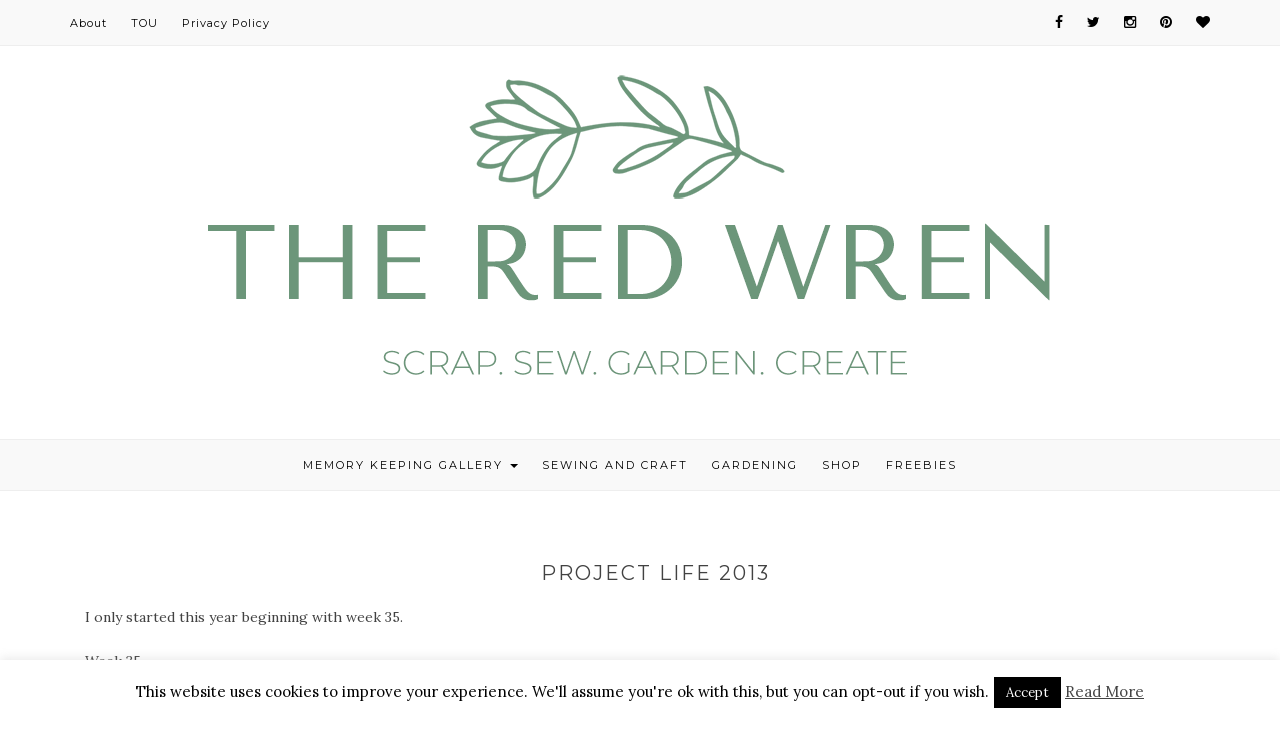

--- FILE ---
content_type: text/html; charset=UTF-8
request_url: https://theredwren.com/project-life-2013/
body_size: 12338
content:
<!DOCTYPE HTML>
<html lang="en-AU">
<head>
    <meta charset="UTF-8"/>
    <meta http-equiv="Content-Type" content="text/html; charset=utf-8"/>
	<meta http-equiv="X-UA-Compatible" content="IE=edge"/>
	<meta name="viewport" content="width=device-width, initial-scale=1"/>
    <title>Project Life 2013 &#8211; The Red Wren</title>
<meta name='robots' content='max-image-preview:large' />
<script>window._wca = window._wca || [];</script>
<link rel='dns-prefetch' href='//stats.wp.com' />
<link rel='dns-prefetch' href='//secure.gravatar.com' />
<link rel='dns-prefetch' href='//fonts.googleapis.com' />
<link rel='dns-prefetch' href='//v0.wordpress.com' />
<link rel='dns-prefetch' href='//jetpack.wordpress.com' />
<link rel='dns-prefetch' href='//s0.wp.com' />
<link rel='dns-prefetch' href='//public-api.wordpress.com' />
<link rel='dns-prefetch' href='//0.gravatar.com' />
<link rel='dns-prefetch' href='//1.gravatar.com' />
<link rel='dns-prefetch' href='//2.gravatar.com' />
<link rel='dns-prefetch' href='//i0.wp.com' />
<link rel="alternate" type="application/rss+xml" title="The Red Wren &raquo; Feed" href="https://theredwren.com/feed/" />
<link rel="alternate" type="application/rss+xml" title="The Red Wren &raquo; Comments Feed" href="https://theredwren.com/comments/feed/" />
<link rel="alternate" type="application/rss+xml" title="The Red Wren &raquo; Project Life 2013 Comments Feed" href="https://theredwren.com/project-life-2013/feed/" />
<script type="text/javascript">
window._wpemojiSettings = {"baseUrl":"https:\/\/s.w.org\/images\/core\/emoji\/14.0.0\/72x72\/","ext":".png","svgUrl":"https:\/\/s.w.org\/images\/core\/emoji\/14.0.0\/svg\/","svgExt":".svg","source":{"concatemoji":"https:\/\/theredwren.com\/wp-includes\/js\/wp-emoji-release.min.js?ver=6.2.8"}};
/*! This file is auto-generated */
!function(e,a,t){var n,r,o,i=a.createElement("canvas"),p=i.getContext&&i.getContext("2d");function s(e,t){p.clearRect(0,0,i.width,i.height),p.fillText(e,0,0);e=i.toDataURL();return p.clearRect(0,0,i.width,i.height),p.fillText(t,0,0),e===i.toDataURL()}function c(e){var t=a.createElement("script");t.src=e,t.defer=t.type="text/javascript",a.getElementsByTagName("head")[0].appendChild(t)}for(o=Array("flag","emoji"),t.supports={everything:!0,everythingExceptFlag:!0},r=0;r<o.length;r++)t.supports[o[r]]=function(e){if(p&&p.fillText)switch(p.textBaseline="top",p.font="600 32px Arial",e){case"flag":return s("\ud83c\udff3\ufe0f\u200d\u26a7\ufe0f","\ud83c\udff3\ufe0f\u200b\u26a7\ufe0f")?!1:!s("\ud83c\uddfa\ud83c\uddf3","\ud83c\uddfa\u200b\ud83c\uddf3")&&!s("\ud83c\udff4\udb40\udc67\udb40\udc62\udb40\udc65\udb40\udc6e\udb40\udc67\udb40\udc7f","\ud83c\udff4\u200b\udb40\udc67\u200b\udb40\udc62\u200b\udb40\udc65\u200b\udb40\udc6e\u200b\udb40\udc67\u200b\udb40\udc7f");case"emoji":return!s("\ud83e\udef1\ud83c\udffb\u200d\ud83e\udef2\ud83c\udfff","\ud83e\udef1\ud83c\udffb\u200b\ud83e\udef2\ud83c\udfff")}return!1}(o[r]),t.supports.everything=t.supports.everything&&t.supports[o[r]],"flag"!==o[r]&&(t.supports.everythingExceptFlag=t.supports.everythingExceptFlag&&t.supports[o[r]]);t.supports.everythingExceptFlag=t.supports.everythingExceptFlag&&!t.supports.flag,t.DOMReady=!1,t.readyCallback=function(){t.DOMReady=!0},t.supports.everything||(n=function(){t.readyCallback()},a.addEventListener?(a.addEventListener("DOMContentLoaded",n,!1),e.addEventListener("load",n,!1)):(e.attachEvent("onload",n),a.attachEvent("onreadystatechange",function(){"complete"===a.readyState&&t.readyCallback()})),(e=t.source||{}).concatemoji?c(e.concatemoji):e.wpemoji&&e.twemoji&&(c(e.twemoji),c(e.wpemoji)))}(window,document,window._wpemojiSettings);
</script>
<style type="text/css">
img.wp-smiley,
img.emoji {
	display: inline !important;
	border: none !important;
	box-shadow: none !important;
	height: 1em !important;
	width: 1em !important;
	margin: 0 0.07em !important;
	vertical-align: -0.1em !important;
	background: none !important;
	padding: 0 !important;
}
</style>
	<style type="text/css" media="all">
.wpautoterms-footer{background-color:#ffffff;text-align:center;}
.wpautoterms-footer a{color:#000000;font-family:Arial, sans-serif;font-size:14px;}
.wpautoterms-footer .separator{color:#cccccc;font-family:Arial, sans-serif;font-size:14px;}</style>
<link rel='stylesheet' id='wp-block-library-css' href='https://theredwren.com/wp-includes/css/dist/block-library/style.min.css?ver=6.2.8' type='text/css' media='all' />
<style id='wp-block-library-inline-css' type='text/css'>
.has-text-align-justify{text-align:justify;}
</style>
<link rel='stylesheet' id='mediaelement-css' href='https://theredwren.com/wp-includes/js/mediaelement/mediaelementplayer-legacy.min.css?ver=4.2.17' type='text/css' media='all' />
<link rel='stylesheet' id='wp-mediaelement-css' href='https://theredwren.com/wp-includes/js/mediaelement/wp-mediaelement.min.css?ver=6.2.8' type='text/css' media='all' />
<link rel='stylesheet' id='classic-theme-styles-css' href='https://theredwren.com/wp-includes/css/classic-themes.min.css?ver=6.2.8' type='text/css' media='all' />
<style id='global-styles-inline-css' type='text/css'>
body{--wp--preset--color--black: #000000;--wp--preset--color--cyan-bluish-gray: #abb8c3;--wp--preset--color--white: #ffffff;--wp--preset--color--pale-pink: #f78da7;--wp--preset--color--vivid-red: #cf2e2e;--wp--preset--color--luminous-vivid-orange: #ff6900;--wp--preset--color--luminous-vivid-amber: #fcb900;--wp--preset--color--light-green-cyan: #7bdcb5;--wp--preset--color--vivid-green-cyan: #00d084;--wp--preset--color--pale-cyan-blue: #8ed1fc;--wp--preset--color--vivid-cyan-blue: #0693e3;--wp--preset--color--vivid-purple: #9b51e0;--wp--preset--gradient--vivid-cyan-blue-to-vivid-purple: linear-gradient(135deg,rgba(6,147,227,1) 0%,rgb(155,81,224) 100%);--wp--preset--gradient--light-green-cyan-to-vivid-green-cyan: linear-gradient(135deg,rgb(122,220,180) 0%,rgb(0,208,130) 100%);--wp--preset--gradient--luminous-vivid-amber-to-luminous-vivid-orange: linear-gradient(135deg,rgba(252,185,0,1) 0%,rgba(255,105,0,1) 100%);--wp--preset--gradient--luminous-vivid-orange-to-vivid-red: linear-gradient(135deg,rgba(255,105,0,1) 0%,rgb(207,46,46) 100%);--wp--preset--gradient--very-light-gray-to-cyan-bluish-gray: linear-gradient(135deg,rgb(238,238,238) 0%,rgb(169,184,195) 100%);--wp--preset--gradient--cool-to-warm-spectrum: linear-gradient(135deg,rgb(74,234,220) 0%,rgb(151,120,209) 20%,rgb(207,42,186) 40%,rgb(238,44,130) 60%,rgb(251,105,98) 80%,rgb(254,248,76) 100%);--wp--preset--gradient--blush-light-purple: linear-gradient(135deg,rgb(255,206,236) 0%,rgb(152,150,240) 100%);--wp--preset--gradient--blush-bordeaux: linear-gradient(135deg,rgb(254,205,165) 0%,rgb(254,45,45) 50%,rgb(107,0,62) 100%);--wp--preset--gradient--luminous-dusk: linear-gradient(135deg,rgb(255,203,112) 0%,rgb(199,81,192) 50%,rgb(65,88,208) 100%);--wp--preset--gradient--pale-ocean: linear-gradient(135deg,rgb(255,245,203) 0%,rgb(182,227,212) 50%,rgb(51,167,181) 100%);--wp--preset--gradient--electric-grass: linear-gradient(135deg,rgb(202,248,128) 0%,rgb(113,206,126) 100%);--wp--preset--gradient--midnight: linear-gradient(135deg,rgb(2,3,129) 0%,rgb(40,116,252) 100%);--wp--preset--duotone--dark-grayscale: url('#wp-duotone-dark-grayscale');--wp--preset--duotone--grayscale: url('#wp-duotone-grayscale');--wp--preset--duotone--purple-yellow: url('#wp-duotone-purple-yellow');--wp--preset--duotone--blue-red: url('#wp-duotone-blue-red');--wp--preset--duotone--midnight: url('#wp-duotone-midnight');--wp--preset--duotone--magenta-yellow: url('#wp-duotone-magenta-yellow');--wp--preset--duotone--purple-green: url('#wp-duotone-purple-green');--wp--preset--duotone--blue-orange: url('#wp-duotone-blue-orange');--wp--preset--font-size--small: 13px;--wp--preset--font-size--medium: 20px;--wp--preset--font-size--large: 36px;--wp--preset--font-size--x-large: 42px;--wp--preset--spacing--20: 0.44rem;--wp--preset--spacing--30: 0.67rem;--wp--preset--spacing--40: 1rem;--wp--preset--spacing--50: 1.5rem;--wp--preset--spacing--60: 2.25rem;--wp--preset--spacing--70: 3.38rem;--wp--preset--spacing--80: 5.06rem;--wp--preset--shadow--natural: 6px 6px 9px rgba(0, 0, 0, 0.2);--wp--preset--shadow--deep: 12px 12px 50px rgba(0, 0, 0, 0.4);--wp--preset--shadow--sharp: 6px 6px 0px rgba(0, 0, 0, 0.2);--wp--preset--shadow--outlined: 6px 6px 0px -3px rgba(255, 255, 255, 1), 6px 6px rgba(0, 0, 0, 1);--wp--preset--shadow--crisp: 6px 6px 0px rgba(0, 0, 0, 1);}:where(.is-layout-flex){gap: 0.5em;}body .is-layout-flow > .alignleft{float: left;margin-inline-start: 0;margin-inline-end: 2em;}body .is-layout-flow > .alignright{float: right;margin-inline-start: 2em;margin-inline-end: 0;}body .is-layout-flow > .aligncenter{margin-left: auto !important;margin-right: auto !important;}body .is-layout-constrained > .alignleft{float: left;margin-inline-start: 0;margin-inline-end: 2em;}body .is-layout-constrained > .alignright{float: right;margin-inline-start: 2em;margin-inline-end: 0;}body .is-layout-constrained > .aligncenter{margin-left: auto !important;margin-right: auto !important;}body .is-layout-constrained > :where(:not(.alignleft):not(.alignright):not(.alignfull)){max-width: var(--wp--style--global--content-size);margin-left: auto !important;margin-right: auto !important;}body .is-layout-constrained > .alignwide{max-width: var(--wp--style--global--wide-size);}body .is-layout-flex{display: flex;}body .is-layout-flex{flex-wrap: wrap;align-items: center;}body .is-layout-flex > *{margin: 0;}:where(.wp-block-columns.is-layout-flex){gap: 2em;}.has-black-color{color: var(--wp--preset--color--black) !important;}.has-cyan-bluish-gray-color{color: var(--wp--preset--color--cyan-bluish-gray) !important;}.has-white-color{color: var(--wp--preset--color--white) !important;}.has-pale-pink-color{color: var(--wp--preset--color--pale-pink) !important;}.has-vivid-red-color{color: var(--wp--preset--color--vivid-red) !important;}.has-luminous-vivid-orange-color{color: var(--wp--preset--color--luminous-vivid-orange) !important;}.has-luminous-vivid-amber-color{color: var(--wp--preset--color--luminous-vivid-amber) !important;}.has-light-green-cyan-color{color: var(--wp--preset--color--light-green-cyan) !important;}.has-vivid-green-cyan-color{color: var(--wp--preset--color--vivid-green-cyan) !important;}.has-pale-cyan-blue-color{color: var(--wp--preset--color--pale-cyan-blue) !important;}.has-vivid-cyan-blue-color{color: var(--wp--preset--color--vivid-cyan-blue) !important;}.has-vivid-purple-color{color: var(--wp--preset--color--vivid-purple) !important;}.has-black-background-color{background-color: var(--wp--preset--color--black) !important;}.has-cyan-bluish-gray-background-color{background-color: var(--wp--preset--color--cyan-bluish-gray) !important;}.has-white-background-color{background-color: var(--wp--preset--color--white) !important;}.has-pale-pink-background-color{background-color: var(--wp--preset--color--pale-pink) !important;}.has-vivid-red-background-color{background-color: var(--wp--preset--color--vivid-red) !important;}.has-luminous-vivid-orange-background-color{background-color: var(--wp--preset--color--luminous-vivid-orange) !important;}.has-luminous-vivid-amber-background-color{background-color: var(--wp--preset--color--luminous-vivid-amber) !important;}.has-light-green-cyan-background-color{background-color: var(--wp--preset--color--light-green-cyan) !important;}.has-vivid-green-cyan-background-color{background-color: var(--wp--preset--color--vivid-green-cyan) !important;}.has-pale-cyan-blue-background-color{background-color: var(--wp--preset--color--pale-cyan-blue) !important;}.has-vivid-cyan-blue-background-color{background-color: var(--wp--preset--color--vivid-cyan-blue) !important;}.has-vivid-purple-background-color{background-color: var(--wp--preset--color--vivid-purple) !important;}.has-black-border-color{border-color: var(--wp--preset--color--black) !important;}.has-cyan-bluish-gray-border-color{border-color: var(--wp--preset--color--cyan-bluish-gray) !important;}.has-white-border-color{border-color: var(--wp--preset--color--white) !important;}.has-pale-pink-border-color{border-color: var(--wp--preset--color--pale-pink) !important;}.has-vivid-red-border-color{border-color: var(--wp--preset--color--vivid-red) !important;}.has-luminous-vivid-orange-border-color{border-color: var(--wp--preset--color--luminous-vivid-orange) !important;}.has-luminous-vivid-amber-border-color{border-color: var(--wp--preset--color--luminous-vivid-amber) !important;}.has-light-green-cyan-border-color{border-color: var(--wp--preset--color--light-green-cyan) !important;}.has-vivid-green-cyan-border-color{border-color: var(--wp--preset--color--vivid-green-cyan) !important;}.has-pale-cyan-blue-border-color{border-color: var(--wp--preset--color--pale-cyan-blue) !important;}.has-vivid-cyan-blue-border-color{border-color: var(--wp--preset--color--vivid-cyan-blue) !important;}.has-vivid-purple-border-color{border-color: var(--wp--preset--color--vivid-purple) !important;}.has-vivid-cyan-blue-to-vivid-purple-gradient-background{background: var(--wp--preset--gradient--vivid-cyan-blue-to-vivid-purple) !important;}.has-light-green-cyan-to-vivid-green-cyan-gradient-background{background: var(--wp--preset--gradient--light-green-cyan-to-vivid-green-cyan) !important;}.has-luminous-vivid-amber-to-luminous-vivid-orange-gradient-background{background: var(--wp--preset--gradient--luminous-vivid-amber-to-luminous-vivid-orange) !important;}.has-luminous-vivid-orange-to-vivid-red-gradient-background{background: var(--wp--preset--gradient--luminous-vivid-orange-to-vivid-red) !important;}.has-very-light-gray-to-cyan-bluish-gray-gradient-background{background: var(--wp--preset--gradient--very-light-gray-to-cyan-bluish-gray) !important;}.has-cool-to-warm-spectrum-gradient-background{background: var(--wp--preset--gradient--cool-to-warm-spectrum) !important;}.has-blush-light-purple-gradient-background{background: var(--wp--preset--gradient--blush-light-purple) !important;}.has-blush-bordeaux-gradient-background{background: var(--wp--preset--gradient--blush-bordeaux) !important;}.has-luminous-dusk-gradient-background{background: var(--wp--preset--gradient--luminous-dusk) !important;}.has-pale-ocean-gradient-background{background: var(--wp--preset--gradient--pale-ocean) !important;}.has-electric-grass-gradient-background{background: var(--wp--preset--gradient--electric-grass) !important;}.has-midnight-gradient-background{background: var(--wp--preset--gradient--midnight) !important;}.has-small-font-size{font-size: var(--wp--preset--font-size--small) !important;}.has-medium-font-size{font-size: var(--wp--preset--font-size--medium) !important;}.has-large-font-size{font-size: var(--wp--preset--font-size--large) !important;}.has-x-large-font-size{font-size: var(--wp--preset--font-size--x-large) !important;}
.wp-block-navigation a:where(:not(.wp-element-button)){color: inherit;}
:where(.wp-block-columns.is-layout-flex){gap: 2em;}
.wp-block-pullquote{font-size: 1.5em;line-height: 1.6;}
</style>
<link rel='stylesheet' id='wpautoterms_css-css' href='https://theredwren.com/wp-content/plugins/auto-terms-of-service-and-privacy-policy/css/wpautoterms.css?ver=6.2.8' type='text/css' media='all' />
<link rel='stylesheet' id='categories-images-styles-css' href='https://theredwren.com/wp-content/plugins/categories-images/assets/css/zci-styles.css?ver=3.3.1' type='text/css' media='all' />
<link rel='stylesheet' id='contact-form-7-css' href='https://theredwren.com/wp-content/plugins/contact-form-7/includes/css/styles.css?ver=5.8.7' type='text/css' media='all' />
<link rel='stylesheet' id='cookie-law-info-css' href='https://theredwren.com/wp-content/plugins/cookie-law-info/legacy/public/css/cookie-law-info-public.css?ver=3.3.9.1' type='text/css' media='all' />
<link rel='stylesheet' id='cookie-law-info-gdpr-css' href='https://theredwren.com/wp-content/plugins/cookie-law-info/legacy/public/css/cookie-law-info-gdpr.css?ver=3.3.9.1' type='text/css' media='all' />
<style id='woocommerce-inline-inline-css' type='text/css'>
.woocommerce form .form-row .required { visibility: visible; }
</style>
<link rel='stylesheet' id='wpurp_style_minified-css' href='https://theredwren.com/wp-content/plugins/wp-ultimate-recipe/assets/wpurp-public-forced.css?ver=3.13.0' type='text/css' media='all' />
<link rel='stylesheet' id='wpurp_style1-css' href='https://theredwren.com/wp-content/plugins/wp-ultimate-recipe/vendor/font-awesome/css/font-awesome.min.css?ver=3.13.0' type='text/css' media='all' />
<link rel='stylesheet' id='wpurp_style2-css' href='https://fonts.googleapis.com/css?family=Open+Sans&#038;ver=3.13.0' type='text/css' media='all' />
<link rel='stylesheet' id='natalie-googlefonts-css' href='https://fonts.googleapis.com/css?family=Lora%3A400%2C400italic%7CMontserrat%3A400%2C700&#038;subset=latin%2Clatin-ext' type='text/css' media='all' />
<link rel='stylesheet' id='bootstrap-css' href='https://theredwren.com/wp-content/themes/natalie/libs/bootstrap/css/bootstrap.min.css?ver=6.2.8' type='text/css' media='all' />
<link rel='stylesheet' id='font-awesome-css' href='https://theredwren.com/wp-content/themes/natalie/libs/font-awesome/css/font-awesome.min.css?ver=6.2.8' type='text/css' media='all' />
<link rel='stylesheet' id='chosen-min-css' href='https://theredwren.com/wp-content/themes/natalie/libs/chosen/chosen.min.css?ver=6.2.8' type='text/css' media='all' />
<link rel='stylesheet' id='owl-carousel-css' href='https://theredwren.com/wp-content/themes/natalie/libs/owl/owl.carousel.css?ver=6.2.8' type='text/css' media='all' />
<link rel='stylesheet' id='natalie-woocommerce-css' href='https://theredwren.com/wp-content/themes/natalie/assets/css/woocommerce.css?ver=6.2.8' type='text/css' media='all' />
<link rel='stylesheet' id='natalie-style-css' href='https://theredwren.com/wp-content/themes/natalie-child/style.css?ver=6.2.8' type='text/css' media='all' />
<link rel='stylesheet' id='simple-social-icons-font-css' href='https://theredwren.com/wp-content/plugins/simple-social-icons/css/style.css?ver=4.0.0' type='text/css' media='all' />
<link rel='stylesheet' id='jetpack_css-css' href='https://theredwren.com/wp-content/plugins/jetpack/css/jetpack.css?ver=12.8.2' type='text/css' media='all' />
<script type='text/javascript' src='https://theredwren.com/wp-includes/js/jquery/jquery.min.js?ver=3.6.4' id='jquery-core-js'></script>
<script type='text/javascript' src='https://theredwren.com/wp-includes/js/jquery/jquery-migrate.min.js?ver=3.4.0' id='jquery-migrate-js'></script>
<script type='text/javascript' src='https://theredwren.com/wp-includes/js/dist/vendor/wp-polyfill-inert.min.js?ver=3.1.2' id='wp-polyfill-inert-js'></script>
<script type='text/javascript' src='https://theredwren.com/wp-includes/js/dist/vendor/regenerator-runtime.min.js?ver=0.13.11' id='regenerator-runtime-js'></script>
<script type='text/javascript' src='https://theredwren.com/wp-includes/js/dist/vendor/wp-polyfill.min.js?ver=3.15.0' id='wp-polyfill-js'></script>
<script type='text/javascript' src='https://theredwren.com/wp-includes/js/dist/dom-ready.min.js?ver=392bdd43726760d1f3ca' id='wp-dom-ready-js'></script>
<script type='text/javascript' src='https://theredwren.com/wp-content/plugins/auto-terms-of-service-and-privacy-policy/js/base.js?ver=3.0.4' id='wpautoterms_base-js'></script>
<script type='text/javascript' id='cookie-law-info-js-extra'>
/* <![CDATA[ */
var Cli_Data = {"nn_cookie_ids":[],"cookielist":[],"non_necessary_cookies":[],"ccpaEnabled":"","ccpaRegionBased":"","ccpaBarEnabled":"","strictlyEnabled":["necessary","obligatoire"],"ccpaType":"gdpr","js_blocking":"","custom_integration":"","triggerDomRefresh":"","secure_cookies":""};
var cli_cookiebar_settings = {"animate_speed_hide":"500","animate_speed_show":"500","background":"#fff","border":"#444","border_on":"","button_1_button_colour":"#000","button_1_button_hover":"#000000","button_1_link_colour":"#fff","button_1_as_button":"1","button_1_new_win":"","button_2_button_colour":"#333","button_2_button_hover":"#292929","button_2_link_colour":"#444","button_2_as_button":"","button_2_hidebar":"","button_3_button_colour":"#000","button_3_button_hover":"#000000","button_3_link_colour":"#fff","button_3_as_button":"1","button_3_new_win":"","button_4_button_colour":"#000","button_4_button_hover":"#000000","button_4_link_colour":"#fff","button_4_as_button":"1","button_7_button_colour":"#61a229","button_7_button_hover":"#4e8221","button_7_link_colour":"#fff","button_7_as_button":"1","button_7_new_win":"","font_family":"inherit","header_fix":"","notify_animate_hide":"1","notify_animate_show":"","notify_div_id":"#cookie-law-info-bar","notify_position_horizontal":"right","notify_position_vertical":"bottom","scroll_close":"","scroll_close_reload":"","accept_close_reload":"","reject_close_reload":"","showagain_tab":"1","showagain_background":"#fff","showagain_border":"#000","showagain_div_id":"#cookie-law-info-again","showagain_x_position":"100px","text":"#000","show_once_yn":"","show_once":"10000","logging_on":"","as_popup":"","popup_overlay":"1","bar_heading_text":"","cookie_bar_as":"banner","popup_showagain_position":"bottom-right","widget_position":"left"};
var log_object = {"ajax_url":"https:\/\/theredwren.com\/wp-admin\/admin-ajax.php"};
/* ]]> */
</script>
<script type='text/javascript' src='https://theredwren.com/wp-content/plugins/cookie-law-info/legacy/public/js/cookie-law-info-public.js?ver=3.3.9.1' id='cookie-law-info-js'></script>
<script defer type='text/javascript' src='https://stats.wp.com/s-202603.js' id='woocommerce-analytics-js'></script>
<link rel="https://api.w.org/" href="https://theredwren.com/wp-json/" /><link rel="alternate" type="application/json" href="https://theredwren.com/wp-json/wp/v2/pages/3326" /><link rel="EditURI" type="application/rsd+xml" title="RSD" href="https://theredwren.com/xmlrpc.php?rsd" />
<link rel="wlwmanifest" type="application/wlwmanifest+xml" href="https://theredwren.com/wp-includes/wlwmanifest.xml" />
<meta name="generator" content="WordPress 6.2.8" />
<meta name="generator" content="WooCommerce 8.2.4" />
<link rel="canonical" href="https://theredwren.com/project-life-2013/" />
<link rel='shortlink' href='https://wp.me/P2Md4B-RE' />
<link rel="alternate" type="application/json+oembed" href="https://theredwren.com/wp-json/oembed/1.0/embed?url=https%3A%2F%2Ftheredwren.com%2Fproject-life-2013%2F" />
<link rel="alternate" type="text/xml+oembed" href="https://theredwren.com/wp-json/oembed/1.0/embed?url=https%3A%2F%2Ftheredwren.com%2Fproject-life-2013%2F&#038;format=xml" />
<meta name="generator" content="Redux 4.5.10" />	<style>img#wpstats{display:none}</style>
		<style type="text/css">










a {
    color: #6c967a;
}
a:hover, a:focus {
    color: #6c967a;
}
input[type="submit"]:hover{
    background-color: #6c967a;
}
#nav-wrapper .azmenu .current-menu-item > a,
#nav-wrapper .azmenu a:hover {
    color: #6c967a;
}
#nav-wrapper .sub-menu a:hover {
  color: #6c967a;
}
.slider .owl-controls .owl-dot.active {
    background-color: #6c967a;
}
.slider .owl-nav > div:hover{
	background-color: #6c967a;
}
.post-cats > a {
  color: #6c967a;
}
.post a:hover {
    color: #6c967a;
}
.post .post-meta .socials li a:hover{
    color: #6c967a;
}
.post .link-more {
  border-bottom: 1px solid #6c967a;
}
.post .link-more:hover{
    color: #6c967a;
}
.widget-title {
  border: 1px solid #6c967a;
}
.widget a:hover {
    color: #6c967a;
}
.latest-post .post-item-text h4 a:hover{
	color: #6c967a;
}
.latest-post .post-item-text .post-meta:hover {
    color: #6c967a;
}
.single-post-footer .social-share a:hover, .social-widget > a:hover {
    background-color: #6c967a;
}
.widget_categories ul li a:hover{
    color: #6c967a}
.social-footer a:hover {
    color: #6c967a;
}
.social-footer a:hover > i {
    border-color: #6c967a;
}
.natalie-pagination .page-numbers:hover, .natalie-pagination .page-numbers.current {
    background-color: #6c967a;
}
.topbar-menu li a:hover, .topbar .social a:hover {
    color:#6c967a;
}
.mini-shoping-cart-wraper > a:hover,
div.mini-shoping-cart-wraper.show-cart .mini-shoping-cart-wraper > a{
	color: #6c967a}
.mini-shoping-cart-wraper > a:hover .cart-number-items,
.mini-shoping-cart-wraper.show-cart > a .cart-number-items{
	border-color: #6c967a;
}
.mini-shoping-cart-wraper .product_list_widget li .widget-cart-title-product > a:hover{
	color: #6c967a;
}
.mini-shoping-cart-wraper .widget_shopping_cart_content .button:hover,
.mini-shoping-cart-wraper .widget_shopping_cart_content .button:focus{
	background: #6c967a;
	border-color: #6c967a;
}
.products div.product h3 > a:hover,
.products div.product h3 > a:focus{
	color: #6c967a;
}
.products div.product a.button.product_type_simple:hover,
.products div.product a.button.product_type_variable:hover,
.products div.product a.button.add_to_cart_button:hover,
.products div.product a.button.product_type_simple.added:hover,
.products div.product a.button.product_type_simple:hover{
    background: #6c967a;
}
.products div.product .added_to_cart.wc-forward:hover{
    background: #6c967a;
}
.widget_price_filter .ui-slider-horizontal .ui-slider-range {
    background: #6c967a;
}
.widget_price_filter .price_slider_amount button:hover{
	background: #6c967a;
}
.star-rating span {
    color: #6c967a;
}
.woocommerce .widget_shopping_cart_content .button:hover {
    background-color: #6c967a;
}
#review_form  #commentform .stars > span a:hover::before, #review_form  #commentform .stars > span a.active::before {
  color: #6c967a;
}
.widget.widget_product_tag_cloud a:hover {
    color: #6c967a;
    border-color: #6c967a;
}

#site-name {
	padding-bottom: 0px;
	padding-top: 0px;
}

.natalie-portfolio .hentry .entry-inner:before {
    background-color: #6c967a;
}

</style>
    	<noscript><style>.woocommerce-product-gallery{ opacity: 1 !important; }</style></noscript>
	
<!-- Jetpack Open Graph Tags -->
<meta property="og:type" content="article" />
<meta property="og:title" content="Project Life 2013" />
<meta property="og:url" content="https://theredwren.com/project-life-2013/" />
<meta property="og:description" content="I only started this year beginning with week 35. Week 35 Week 36 Week 37 Week 38 Week 39 Week 40 Week 41 Week 42 Week 43" />
<meta property="article:published_time" content="2013-11-06T09:26:19+00:00" />
<meta property="article:modified_time" content="2013-11-06T09:26:19+00:00" />
<meta property="og:site_name" content="The Red Wren" />
<meta property="og:image" content="https://theredwren.com/wp-content/uploads/2013/11/wpid-Photo-01092013-1441_thumb.jpg" />
<meta property="og:image:width" content="244" />
<meta property="og:image:height" content="225" />
<meta property="og:image:alt" content="wpid-Photo-01092013-1441" />
<meta name="twitter:text:title" content="Project Life 2013" />
<meta name="twitter:image" content="https://theredwren.com/wp-content/uploads/2013/11/wpid-Photo-01092013-1441_thumb.jpg?w=144" />
<meta name="twitter:image:alt" content="wpid-Photo-01092013-1441" />
<meta name="twitter:card" content="summary" />

<!-- End Jetpack Open Graph Tags -->
<link rel="icon" href="https://i0.wp.com/theredwren.com/wp-content/uploads/2020/09/cropped-redwren250.png?fit=32%2C32&#038;ssl=1" sizes="32x32" />
<link rel="icon" href="https://i0.wp.com/theredwren.com/wp-content/uploads/2020/09/cropped-redwren250.png?fit=192%2C192&#038;ssl=1" sizes="192x192" />
<link rel="apple-touch-icon" href="https://i0.wp.com/theredwren.com/wp-content/uploads/2020/09/cropped-redwren250.png?fit=180%2C180&#038;ssl=1" />
<meta name="msapplication-TileImage" content="https://i0.wp.com/theredwren.com/wp-content/uploads/2020/09/cropped-redwren250.png?fit=270%2C270&#038;ssl=1" />
</head>
<body data-rsssl=1 class="page-template-default page page-id-3326 theme-natalie woocommerce-no-js">
    <div id="wrapper">
        <div class="topbar">
            <div class="container">
                <ul id="menu-contact" class="topbar-menu pull-left"><li id="menu-item-4843" class="menu-item menu-item-type-post_type menu-item-object-page menu-item-4843"><a title="About" href="https://theredwren.com/about-2/">About</a></li>
<li id="menu-item-4844" class="menu-item menu-item-type-post_type menu-item-object-page menu-item-4844"><a title="TOU" href="https://theredwren.com/tou/">TOU</a></li>
<li id="menu-item-5178" class="menu-item menu-item-type-post_type menu-item-object-wpautoterms_page menu-item-5178"><a title="Privacy Policy" href="https://theredwren.com/wpautoterms/privacy-policy/">Privacy Policy</a></li>
</ul>                <div class="social pull-right">
                    <a href="https://www.facebook.com/theredwren/" target="_blank"><i class="fa fa-facebook"></i></a>    				<a href="https://twitter.com/theredwrenblog" target="_blank"><i class="fa fa-twitter"></i></a>    				<a href="http://www.instagram.com/theredwren" target="_blank"><i class="fa fa-instagram"></i></a>    				<a href="https://au.pinterest.com/renaej/" target="_blank"><i class="fa fa-pinterest"></i></a>    				<a href="https://www.bloglovin.com/theredwren" target="_blank"><i class="fa fa-heart"></i></a>    				    				    				    				    				    				                                      
                </div>
            </div>
        </div>
        <div id="site-name" class="container">
                                                <h2><a href="https://theredwren.com/"><img src="https://theredwren.com/wp-content/uploads/2020/09/RW2020small-1.png" alt="The Red Wren" /></a></h2>
                                    </div>
        <div id="nav-wrapper">
            <div class="container">                
                <a href="javascript:void(0)" class="togole-mainmenu"><i class="fa fa-bars"></i></a>
                <ul id="menu-topbar-menu" class="azmenu"><li id="menu-item-3997" class="menu-item menu-item-type-taxonomy menu-item-object-category current-menu-ancestor current-menu-parent menu-item-has-children menu-item-3997 dropdown"><a title="Memory Keeping Gallery" href="https://theredwren.com/category/memorykeeping/" data-toggle="dropdown" class="dropdown-toggle" aria-haspopup="true">Memory Keeping Gallery <span class="caret"></span></a>
<ul role="menu" class="sub-menu">
	<li id="menu-item-5145" class="menu-item menu-item-type-post_type menu-item-object-page menu-item-5145"><a title="Design Team Work" href="https://theredwren.com/design-team-work/">Design Team Work</a></li>
	<li id="menu-item-4196" class="menu-item menu-item-type-post_type menu-item-object-page menu-item-4196"><a title="Project Life 2015" href="https://theredwren.com/project-life-2015/">Project Life 2015</a></li>
	<li id="menu-item-3998" class="menu-item menu-item-type-post_type menu-item-object-page menu-item-3998"><a title="Project Life 2014" href="https://theredwren.com/project-life-2014/">Project Life 2014</a></li>
	<li id="menu-item-3999" class="menu-item menu-item-type-post_type menu-item-object-page current-menu-item page_item page-item-3326 current_page_item menu-item-3999 active"><a title="Project Life 2013" href="https://theredwren.com/project-life-2013/">Project Life 2013</a></li>
	<li id="menu-item-4534" class="menu-item menu-item-type-post_type menu-item-object-page menu-item-4534"><a title="December Daily® 2015" href="https://theredwren.com/december-daily-2015/">December Daily® 2015</a></li>
	<li id="menu-item-4005" class="menu-item menu-item-type-custom menu-item-object-custom menu-item-4005"><a title="December Daily 2014" href="https://theredwren.com/?tag=december-daily-2014">December Daily 2014</a></li>
	<li id="menu-item-4006" class="menu-item menu-item-type-post_type menu-item-object-page menu-item-4006"><a title="December Daily® 2013" href="https://theredwren.com/december-daily-2013/">December Daily® 2013</a></li>
</ul>
</li>
<li id="menu-item-4233" class="menu-item menu-item-type-taxonomy menu-item-object-category menu-item-4233"><a title="Sewing and Craft" href="https://theredwren.com/category/sewing-and-craft/">Sewing and Craft</a></li>
<li id="menu-item-4234" class="menu-item menu-item-type-taxonomy menu-item-object-category menu-item-4234"><a title="Gardening" href="https://theredwren.com/category/our-home/gardening/">Gardening</a></li>
<li id="menu-item-4879" class="menu-item menu-item-type-post_type menu-item-object-page menu-item-4879"><a title="Shop" href="https://theredwren.com/shop/">Shop</a></li>
<li id="menu-item-5204" class="menu-item menu-item-type-taxonomy menu-item-object-category menu-item-5204"><a title="Freebies" href="https://theredwren.com/category/freebies/">Freebies</a></li>
</ul>          
            </div>
        </div>
        <div class="container">
         <div class="container">
                <div class="row">
                <div class="col-md-12">
                    <article class="post single-post-content post-3326 page type-page status-publish hentry">
                        <div class="post-content">
                                                        <h4 class="post-title page-title">Project Life 2013</h4>
                            <div class="post-excerpt">
                                <p>I only started this year beginning with week 35. </p>
<p>Week 35</p>
<p><a href="https://i0.wp.com/theredwren.com/wp-content/uploads/2013/11/wpid-Photo-01092013-1441.jpg"><img decoding="async" title="wpid-Photo-01092013-1441" style="border-top: 0px; border-right: 0px; background-image: none; border-bottom: 0px; padding-top: 0px; padding-left: 0px; border-left: 0px; display: inline; padding-right: 0px" border="0" alt="wpid-Photo-01092013-1441" src="https://i0.wp.com/theredwren.com/wp-content/uploads/2013/11/wpid-Photo-01092013-1441_thumb.jpg?resize=244%2C225" width="244" height="225"  data-recalc-dims="1"></a><a href="https://i0.wp.com/theredwren.com/wp-content/uploads/2013/11/wpid-Photo-01092013-1440.jpg"><img decoding="async" loading="lazy" title="wpid-Photo-01092013-1440" style="border-top: 0px; border-right: 0px; background-image: none; border-bottom: 0px; padding-top: 0px; padding-left: 0px; border-left: 0px; display: inline; padding-right: 0px" border="0" alt="wpid-Photo-01092013-1440" src="https://i0.wp.com/theredwren.com/wp-content/uploads/2013/11/wpid-Photo-01092013-1440_thumb.jpg?resize=244%2C227" width="244" height="227"  data-recalc-dims="1"></a></p>
<p>Week 36</p>
<p><a href="https://i0.wp.com/theredwren.com/wp-content/uploads/2013/11/wpid-Photo-08092013-1655.jpg"><img decoding="async" loading="lazy" title="wpid-Photo-08092013-1655" style="border-top: 0px; border-right: 0px; background-image: none; border-bottom: 0px; padding-top: 0px; padding-left: 0px; margin: 0px; border-left: 0px; display: inline; padding-right: 0px" border="0" alt="wpid-Photo-08092013-1655" src="https://i0.wp.com/theredwren.com/wp-content/uploads/2013/11/wpid-Photo-08092013-1655_thumb.jpg?resize=242%2C244" width="242" height="244"  data-recalc-dims="1"></a><a href="https://i0.wp.com/theredwren.com/wp-content/uploads/2013/11/wpid-Photo-08092013-16551.jpg"><img decoding="async" loading="lazy" title="wpid-Photo-08092013-16551" style="border-top: 0px; border-right: 0px; background-image: none; border-bottom: 0px; padding-top: 0px; padding-left: 0px; border-left: 0px; display: inline; padding-right: 0px" border="0" alt="wpid-Photo-08092013-16551" src="https://i0.wp.com/theredwren.com/wp-content/uploads/2013/11/wpid-Photo-08092013-16551_thumb.jpg?resize=244%2C244" width="244" height="244"  data-recalc-dims="1"></a></p>
<p>Week 37</p>
<p><a href="https://i0.wp.com/theredwren.com/wp-content/uploads/2013/11/wpid-Photo-15-Sep-2013-1414.jpg"><img decoding="async" loading="lazy" title="wpid-Photo-15-Sep-2013-1414" style="border-top: 0px; border-right: 0px; background-image: none; border-bottom: 0px; padding-top: 0px; padding-left: 0px; margin: 0px; border-left: 0px; display: inline; padding-right: 0px" border="0" alt="wpid-Photo-15-Sep-2013-1414" src="https://i0.wp.com/theredwren.com/wp-content/uploads/2013/11/wpid-Photo-15-Sep-2013-1414_thumb.jpg?resize=243%2C244" width="243" height="244"  data-recalc-dims="1"></a><a href="https://i0.wp.com/theredwren.com/wp-content/uploads/2013/11/wpid-Photo-15-Sep-2013-1415.jpg"><img decoding="async" loading="lazy" title="wpid-Photo-15-Sep-2013-1415" style="border-top: 0px; border-right: 0px; background-image: none; border-bottom: 0px; padding-top: 0px; padding-left: 0px; border-left: 0px; display: inline; padding-right: 0px" border="0" alt="wpid-Photo-15-Sep-2013-1415" src="https://i0.wp.com/theredwren.com/wp-content/uploads/2013/11/wpid-Photo-15-Sep-2013-1415_thumb.jpg?resize=244%2C240" width="244" height="240"  data-recalc-dims="1"></a></p>
<p>Week 38</p>
<p><a href="https://i0.wp.com/theredwren.com/wp-content/uploads/2013/11/week38.jpg"><img decoding="async" loading="lazy" title="week38" style="border-top: 0px; border-right: 0px; background-image: none; border-bottom: 0px; padding-top: 0px; padding-left: 0px; margin: 0px; border-left: 0px; display: inline; padding-right: 0px" border="0" alt="week38" src="https://i0.wp.com/theredwren.com/wp-content/uploads/2013/11/week38_thumb.jpg?resize=244%2C244" width="244" height="244"  data-recalc-dims="1"></a><a href="https://i0.wp.com/theredwren.com/wp-content/uploads/2013/11/week382.jpg"><img decoding="async" loading="lazy" title="week382" style="border-top: 0px; border-right: 0px; background-image: none; border-bottom: 0px; padding-top: 0px; padding-left: 0px; border-left: 0px; display: inline; padding-right: 0px" border="0" alt="week382" src="https://i0.wp.com/theredwren.com/wp-content/uploads/2013/11/week382_thumb.jpg?resize=244%2C244" width="244" height="244"  data-recalc-dims="1"></a></p>
<p>Week 39</p>
<p><a href="https://i0.wp.com/theredwren.com/wp-content/uploads/2013/11/wpid-Photo-30-Sep-2013-2225.jpg"><img decoding="async" loading="lazy" title="wpid-Photo-30-Sep-2013-2225" style="border-top: 0px; border-right: 0px; background-image: none; border-bottom: 0px; padding-top: 0px; padding-left: 0px; margin: 0px; border-left: 0px; display: inline; padding-right: 0px" border="0" alt="wpid-Photo-30-Sep-2013-2225" src="https://i0.wp.com/theredwren.com/wp-content/uploads/2013/11/wpid-Photo-30-Sep-2013-2225_thumb.jpg?resize=244%2C164" width="244" height="164"  data-recalc-dims="1"></a><a href="https://i0.wp.com/theredwren.com/wp-content/uploads/2013/11/wpid-Photo-30-Sep-2013-2227.jpg"><img decoding="async" loading="lazy" title="wpid-Photo-30-Sep-2013-2227" style="border-top: 0px; border-right: 0px; background-image: none; border-bottom: 0px; padding-top: 0px; padding-left: 0px; border-left: 0px; display: inline; padding-right: 0px" border="0" alt="wpid-Photo-30-Sep-2013-2227" src="https://i0.wp.com/theredwren.com/wp-content/uploads/2013/11/wpid-Photo-30-Sep-2013-2227_thumb.jpg?resize=244%2C164" width="244" height="164"  data-recalc-dims="1"></a></p>
<p>Week 40</p>
<p><a href="https://i0.wp.com/theredwren.com/wp-content/uploads/2013/11/projectlife40left.jpg"><img decoding="async" loading="lazy" title="projectlife40left" style="border-top: 0px; border-right: 0px; background-image: none; border-bottom: 0px; padding-top: 0px; padding-left: 0px; margin: 0px; border-left: 0px; display: inline; padding-right: 0px" border="0" alt="projectlife40left" src="https://i0.wp.com/theredwren.com/wp-content/uploads/2013/11/projectlife40left_thumb.jpg?resize=236%2C244" width="236" height="244"  data-recalc-dims="1"></a><a href="https://i0.wp.com/theredwren.com/wp-content/uploads/2013/11/week40right.jpg"><img decoding="async" loading="lazy" title="week40right" style="border-top: 0px; border-right: 0px; background-image: none; border-bottom: 0px; padding-top: 0px; padding-left: 0px; border-left: 0px; display: inline; padding-right: 0px" border="0" alt="week40right" src="https://i0.wp.com/theredwren.com/wp-content/uploads/2013/11/week40right_thumb.jpg?resize=244%2C241" width="244" height="241"  data-recalc-dims="1"></a></p>
<p>Week 41</p>
<p><a href="https://i0.wp.com/theredwren.com/wp-content/uploads/2013/11/week41left.jpg"><img decoding="async" loading="lazy" title="week41left" style="border-top: 0px; border-right: 0px; background-image: none; border-bottom: 0px; padding-top: 0px; padding-left: 0px; margin: 0px; border-left: 0px; display: inline; padding-right: 0px" border="0" alt="week41left" src="https://i0.wp.com/theredwren.com/wp-content/uploads/2013/11/week41left_thumb.jpg?resize=244%2C241" width="244" height="241"  data-recalc-dims="1"></a><a href="https://i0.wp.com/theredwren.com/wp-content/uploads/2013/11/week41right.jpg"><img decoding="async" loading="lazy" title="week41right" style="border-top: 0px; border-right: 0px; background-image: none; border-bottom: 0px; padding-top: 0px; padding-left: 0px; border-left: 0px; display: inline; padding-right: 0px" border="0" alt="week41right" src="https://i0.wp.com/theredwren.com/wp-content/uploads/2013/11/week41right_thumb.jpg?resize=240%2C244" width="240" height="244"  data-recalc-dims="1"></a></p>
<p>Week 42</p>
<p><a href="https://i0.wp.com/theredwren.com/wp-content/uploads/2013/11/wpid-Photo-1-Nov-2013-17503.jpg"><img decoding="async" loading="lazy" title="wpid-Photo-1-Nov-2013-1750" style="border-top: 0px; border-right: 0px; background-image: none; border-bottom: 0px; padding-top: 0px; padding-left: 0px; margin: 0px; border-left: 0px; display: inline; padding-right: 0px" border="0" alt="wpid-Photo-1-Nov-2013-1750" src="https://i0.wp.com/theredwren.com/wp-content/uploads/2013/11/wpid-Photo-1-Nov-2013-1750_thumb.jpg?resize=244%2C244" width="244" height="244"  data-recalc-dims="1"></a><a href="https://i0.wp.com/theredwren.com/wp-content/uploads/2013/11/wpid-Photo-12-Oct-2013-1810.jpg"><img decoding="async" loading="lazy" title="wpid-Photo-12-Oct-2013-1810" style="border-top: 0px; border-right: 0px; background-image: none; border-bottom: 0px; padding-top: 0px; padding-left: 0px; border-left: 0px; display: inline; padding-right: 0px" border="0" alt="wpid-Photo-12-Oct-2013-1810" src="https://i0.wp.com/theredwren.com/wp-content/uploads/2013/11/wpid-Photo-12-Oct-2013-1810_thumb.jpg?resize=244%2C241" width="244" height="241"  data-recalc-dims="1"></a></p>
<p>Week 43</p>
<p><a href="https://i0.wp.com/theredwren.com/wp-content/uploads/2013/11/wpid-Photo-1-Nov-2013-17511.jpg"><img decoding="async" loading="lazy" title="wpid-Photo-1-Nov-2013-1751" style="border-top: 0px; border-right: 0px; background-image: none; border-bottom: 0px; padding-top: 0px; padding-left: 0px; margin: 0px; border-left: 0px; display: inline; padding-right: 0px" border="0" alt="wpid-Photo-1-Nov-2013-1751" src="https://i0.wp.com/theredwren.com/wp-content/uploads/2013/11/wpid-Photo-1-Nov-2013-1751_thumb.jpg?resize=244%2C244" width="244" height="244"  data-recalc-dims="1"></a><a href="https://i0.wp.com/theredwren.com/wp-content/uploads/2013/11/wpid-Photo-1-Nov-2013-175021.jpg"><img decoding="async" loading="lazy" title="wpid-Photo-1-Nov-2013-17502" style="border-top: 0px; border-right: 0px; background-image: none; border-bottom: 0px; padding-top: 0px; padding-left: 0px; border-left: 0px; display: inline; padding-right: 0px" border="0" alt="wpid-Photo-1-Nov-2013-17502" src="https://i0.wp.com/theredwren.com/wp-content/uploads/2013/11/wpid-Photo-1-Nov-2013-17502_thumb.jpg?resize=244%2C244" width="244" height="244"  data-recalc-dims="1"></a></p>
                                                            </div>
                            <!-- Leave reply -->

		<div id="respond" class="comment-respond">
			<h3 id="reply-title" class="comment-reply-title">Leave a Reply<small><a rel="nofollow" id="cancel-comment-reply-link" href="/project-life-2013/#respond" style="display:none;">Cancel reply</a></small></h3>			<form id="commentform" class="comment-form">
				<iframe
					title="Comment Form"
					src="https://jetpack.wordpress.com/jetpack-comment/?blogid=41042673&#038;postid=3326&#038;comment_registration=0&#038;require_name_email=1&#038;stc_enabled=1&#038;stb_enabled=1&#038;show_avatars=1&#038;avatar_default=blank&#038;greeting=Leave+a+Reply&#038;jetpack_comments_nonce=8a898582d7&#038;greeting_reply=Leave+a+Reply+to+%25s&#038;color_scheme=light&#038;lang=en_AU&#038;jetpack_version=12.8.2&#038;show_cookie_consent=10&#038;has_cookie_consent=0&#038;token_key=%3Bnormal%3B&#038;sig=9537f79e106a7d3d9720a1c7e2d20706ce684ef4#parent=https%3A%2F%2Ftheredwren.com%2Fproject-life-2013%2F"
											name="jetpack_remote_comment"
						style="width:100%; height: 430px; border:0;"
										class="jetpack_remote_comment"
					id="jetpack_remote_comment"
					sandbox="allow-same-origin allow-top-navigation allow-scripts allow-forms allow-popups"
				>
									</iframe>
									<!--[if !IE]><!-->
					<script>
						document.addEventListener('DOMContentLoaded', function () {
							var commentForms = document.getElementsByClassName('jetpack_remote_comment');
							for (var i = 0; i < commentForms.length; i++) {
								commentForms[i].allowTransparency = false;
								commentForms[i].scrolling = 'no';
							}
						});
					</script>
					<!--<![endif]-->
							</form>
		</div>

		
		<input type="hidden" name="comment_parent" id="comment_parent" value="" />

		<!-- Leave reply -->                        </div>
                    </article>
                </div>
            </div>
            </div>
    </div>    
    <section id="footer">        
        <div class="social-footer">
            <a class="social-icon" href="https://www.facebook.com/theredwren/" target="_blank"><i class="fa fa-facebook"></i><span class="text">&nbsp;&nbsp;Facebook</span></a>            <a class="social-icon" href="https://twitter.com/theredwrenblog" target="_blank"><i class="fa fa-twitter"></i><span class="text">&nbsp;&nbsp;Twitter</span></a>			<a class="social-icon" href="http://www.instagram.com/theredwren" target="_blank"><i class="fa fa-instagram"></i><span class="text">&nbsp;&nbsp;Instagram</span></a>			<a class="social-icon" href="https://au.pinterest.com/renaej/" target="_blank"><i class="fa fa-pinterest"></i><span class="text">&nbsp;&nbsp;Pinterest</span></a>			<a class="social-icon" href="https://www.bloglovin.com/theredwren" target="_blank"><i class="fa fa-heart"></i><span class="text">&nbsp;&nbsp;Bloglovin</span></a>																		        </div>
                <div class="copyright">2008-2020 The Red Wren</div>
    </section>
    <!--googleoff: all--><div id="cookie-law-info-bar" data-nosnippet="true"><span>This website uses cookies to improve your experience. We'll assume you're ok with this, but you can opt-out if you wish.<a role='button' data-cli_action="accept" id="cookie_action_close_header" class="medium cli-plugin-button cli-plugin-main-button cookie_action_close_header cli_action_button wt-cli-accept-btn">Accept</a> <a href="https://theredwren.com/wpautoterms/privacy-policy/" id="CONSTANT_OPEN_URL" target="_blank" class="cli-plugin-main-link">Read More</a></span></div><div id="cookie-law-info-again" data-nosnippet="true"><span id="cookie_hdr_showagain">Privacy &amp; Cookies Policy</span></div><div class="cli-modal" data-nosnippet="true" id="cliSettingsPopup" tabindex="-1" role="dialog" aria-labelledby="cliSettingsPopup" aria-hidden="true">
  <div class="cli-modal-dialog" role="document">
	<div class="cli-modal-content cli-bar-popup">
		  <button type="button" class="cli-modal-close" id="cliModalClose">
			<svg class="" viewBox="0 0 24 24"><path d="M19 6.41l-1.41-1.41-5.59 5.59-5.59-5.59-1.41 1.41 5.59 5.59-5.59 5.59 1.41 1.41 5.59-5.59 5.59 5.59 1.41-1.41-5.59-5.59z"></path><path d="M0 0h24v24h-24z" fill="none"></path></svg>
			<span class="wt-cli-sr-only">Close</span>
		  </button>
		  <div class="cli-modal-body">
			<div class="cli-container-fluid cli-tab-container">
	<div class="cli-row">
		<div class="cli-col-12 cli-align-items-stretch cli-px-0">
			<div class="cli-privacy-overview">
				<h4>Privacy Overview</h4>				<div class="cli-privacy-content">
					<div class="cli-privacy-content-text">This website uses cookies to improve your experience while you navigate through the website. Out of these, the cookies that are categorized as necessary are stored on your browser as they are essential for the working of basic functionalities of the website. We also use third-party cookies that help us analyze and understand how you use this website. These cookies will be stored in your browser only with your consent. You also have the option to opt-out of these cookies. But opting out of some of these cookies may affect your browsing experience.</div>
				</div>
				<a class="cli-privacy-readmore" aria-label="Show more" role="button" data-readmore-text="Show more" data-readless-text="Show less"></a>			</div>
		</div>
		<div class="cli-col-12 cli-align-items-stretch cli-px-0 cli-tab-section-container">
												<div class="cli-tab-section">
						<div class="cli-tab-header">
							<a role="button" tabindex="0" class="cli-nav-link cli-settings-mobile" data-target="necessary" data-toggle="cli-toggle-tab">
								Necessary							</a>
															<div class="wt-cli-necessary-checkbox">
									<input type="checkbox" class="cli-user-preference-checkbox"  id="wt-cli-checkbox-necessary" data-id="checkbox-necessary" checked="checked"  />
									<label class="form-check-label" for="wt-cli-checkbox-necessary">Necessary</label>
								</div>
								<span class="cli-necessary-caption">Always Enabled</span>
													</div>
						<div class="cli-tab-content">
							<div class="cli-tab-pane cli-fade" data-id="necessary">
								<div class="wt-cli-cookie-description">
									Necessary cookies are absolutely essential for the website to function properly. This category only includes cookies that ensures basic functionalities and security features of the website. These cookies do not store any personal information.								</div>
							</div>
						</div>
					</div>
																	<div class="cli-tab-section">
						<div class="cli-tab-header">
							<a role="button" tabindex="0" class="cli-nav-link cli-settings-mobile" data-target="non-necessary" data-toggle="cli-toggle-tab">
								Non-necessary							</a>
															<div class="cli-switch">
									<input type="checkbox" id="wt-cli-checkbox-non-necessary" class="cli-user-preference-checkbox"  data-id="checkbox-non-necessary" checked='checked' />
									<label for="wt-cli-checkbox-non-necessary" class="cli-slider" data-cli-enable="Enabled" data-cli-disable="Disabled"><span class="wt-cli-sr-only">Non-necessary</span></label>
								</div>
													</div>
						<div class="cli-tab-content">
							<div class="cli-tab-pane cli-fade" data-id="non-necessary">
								<div class="wt-cli-cookie-description">
									Any cookies that may not be particularly necessary for the website to function and is used specifically to collect user personal data via analytics, ads, other embedded contents are termed as non-necessary cookies. It is mandatory to procure user consent prior to running these cookies on your website.								</div>
							</div>
						</div>
					</div>
										</div>
	</div>
</div>
		  </div>
		  <div class="cli-modal-footer">
			<div class="wt-cli-element cli-container-fluid cli-tab-container">
				<div class="cli-row">
					<div class="cli-col-12 cli-align-items-stretch cli-px-0">
						<div class="cli-tab-footer wt-cli-privacy-overview-actions">
						
															<a id="wt-cli-privacy-save-btn" role="button" tabindex="0" data-cli-action="accept" class="wt-cli-privacy-btn cli_setting_save_button wt-cli-privacy-accept-btn cli-btn">SAVE &amp; ACCEPT</a>
													</div>
						
					</div>
				</div>
			</div>
		</div>
	</div>
  </div>
</div>
<div class="cli-modal-backdrop cli-fade cli-settings-overlay"></div>
<div class="cli-modal-backdrop cli-fade cli-popupbar-overlay"></div>
<!--googleon: all--><style type="text/css" media="screen"></style>	<script type="text/javascript">
		(function () {
			var c = document.body.className;
			c = c.replace(/woocommerce-no-js/, 'woocommerce-js');
			document.body.className = c;
		})();
	</script>
	<script type='text/javascript' src='https://theredwren.com/wp-content/plugins/jetpack/jetpack_vendor/automattic/jetpack-image-cdn/dist/image-cdn.js?minify=false&#038;ver=132249e245926ae3e188' id='jetpack-photon-js'></script>
<script type='text/javascript' src='https://theredwren.com/wp-content/plugins/contact-form-7/includes/swv/js/index.js?ver=5.8.7' id='swv-js'></script>
<script type='text/javascript' id='contact-form-7-js-extra'>
/* <![CDATA[ */
var wpcf7 = {"api":{"root":"https:\/\/theredwren.com\/wp-json\/","namespace":"contact-form-7\/v1"}};
/* ]]> */
</script>
<script type='text/javascript' src='https://theredwren.com/wp-content/plugins/contact-form-7/includes/js/index.js?ver=5.8.7' id='contact-form-7-js'></script>
<script type='text/javascript' src='https://theredwren.com/wp-content/plugins/woocommerce/assets/js/jquery-blockui/jquery.blockUI.min.js?ver=2.7.0-wc.8.2.4' id='jquery-blockui-js'></script>
<script type='text/javascript' id='wc-add-to-cart-js-extra'>
/* <![CDATA[ */
var wc_add_to_cart_params = {"ajax_url":"\/wp-admin\/admin-ajax.php","wc_ajax_url":"\/?wc-ajax=%%endpoint%%","i18n_view_cart":"View cart","cart_url":"https:\/\/theredwren.com\/cart\/","is_cart":"","cart_redirect_after_add":"no"};
/* ]]> */
</script>
<script type='text/javascript' src='https://theredwren.com/wp-content/plugins/woocommerce/assets/js/frontend/add-to-cart.min.js?ver=8.2.4' id='wc-add-to-cart-js'></script>
<script type='text/javascript' src='https://theredwren.com/wp-content/plugins/woocommerce/assets/js/js-cookie/js.cookie.min.js?ver=2.1.4-wc.8.2.4' id='js-cookie-js'></script>
<script type='text/javascript' id='woocommerce-js-extra'>
/* <![CDATA[ */
var woocommerce_params = {"ajax_url":"\/wp-admin\/admin-ajax.php","wc_ajax_url":"\/?wc-ajax=%%endpoint%%"};
/* ]]> */
</script>
<script type='text/javascript' src='https://theredwren.com/wp-content/plugins/woocommerce/assets/js/frontend/woocommerce.min.js?ver=8.2.4' id='woocommerce-js'></script>
<script type='text/javascript' src='https://theredwren.com/wp-includes/js/jquery/ui/core.min.js?ver=1.13.2' id='jquery-ui-core-js'></script>
<script type='text/javascript' src='https://theredwren.com/wp-includes/js/jquery/ui/mouse.min.js?ver=1.13.2' id='jquery-ui-mouse-js'></script>
<script type='text/javascript' src='https://theredwren.com/wp-includes/js/jquery/ui/sortable.min.js?ver=1.13.2' id='jquery-ui-sortable-js'></script>
<script type='text/javascript' src='https://theredwren.com/wp-includes/js/jquery/ui/draggable.min.js?ver=1.13.2' id='jquery-ui-draggable-js'></script>
<script type='text/javascript' src='https://theredwren.com/wp-includes/js/jquery/ui/droppable.min.js?ver=1.13.2' id='jquery-ui-droppable-js'></script>
<script type='text/javascript' src='https://theredwren.com/wp-includes/js/jquery/suggest.min.js?ver=1.1-20110113' id='suggest-js'></script>
<script type='text/javascript' id='wpurp_script_minified-js-extra'>
/* <![CDATA[ */
var wpurp_servings = {"precision":"2","decimal_character":"."};
var wpurp_print = {"ajaxurl":"https:\/\/theredwren.com\/wp-admin\/admin-ajax.php?wpurp_ajax=1","nonce":"04da698d19","custom_print_css":"","wpIncludesUrl":"https:\/\/theredwren.com\/wp-includes\/","coreUrl":"https:\/\/theredwren.com\/wp-content\/plugins\/wp-ultimate-recipe","premiumUrl":"","title":"","permalinks":"\/%postname%\/"};
var wpurp_responsive_data = {"breakpoint":"550"};
var wpurp_sharing_buttons = {"facebook_lang":"en_US","twitter_lang":"en","google_lang":"en-US"};
/* ]]> */
</script>
<script type='text/javascript' src='https://theredwren.com/wp-content/plugins/wp-ultimate-recipe/assets/wpurp-public.js?ver=3.13.0' id='wpurp_script_minified-js'></script>
<script type='text/javascript' src='https://theredwren.com/wp-content/themes/natalie/libs/fitvids/fitvids.js?ver=6.2.8' id='fitvids-js'></script>
<script type='text/javascript' src='https://theredwren.com/wp-content/themes/natalie/libs/owl/owl.carousel.min.js?ver=6.2.8' id='owl-carousel-js'></script>
<script type='text/javascript' src='https://theredwren.com/wp-content/themes/natalie/libs/masonry/masonry.min.js?ver=6.2.8' id='natalie-masonry-js'></script>
<script type='text/javascript' src='https://theredwren.com/wp-content/themes/natalie/libs/chosen/chosen.jquery.min.js?ver=6.2.8' id='chosen-js'></script>
<script type='text/javascript' src='https://theredwren.com/wp-content/themes/natalie/assets/js/woo.js?ver=6.2.8' id='woo-scripts-js'></script>
<script type='text/javascript' src='https://theredwren.com/wp-content/themes/natalie/assets/js/natalie-scripts.js?ver=6.2.8' id='natalie-scripts-js'></script>
<script type='text/javascript' src='https://theredwren.com/wp-includes/js/comment-reply.min.js?ver=6.2.8' id='comment-reply-js'></script>
<script type='text/javascript' id='natalie-like-post-js-extra'>
/* <![CDATA[ */
var NatalieLike = {"ajaxurl":"https:\/\/theredwren.com\/wp-admin\/admin-ajax.php"};
/* ]]> */
</script>
<script type='text/javascript' src='https://theredwren.com/wp-content/themes/natalie/core//classes/like-post/js/natalie-like-post.js?ver=1.0' id='natalie-like-post-js'></script>
<script defer type='text/javascript' src='https://stats.wp.com/e-202603.js' id='jetpack-stats-js'></script>
<script type='text/javascript' id='jetpack-stats-js-after'>
_stq = window._stq || [];
_stq.push([ "view", {v:'ext',blog:'41042673',post:'3326',tz:'11',srv:'theredwren.com',j:'1:12.8.2'} ]);
_stq.push([ "clickTrackerInit", "41042673", "3326" ]);
</script>
<script defer type='text/javascript' src='https://theredwren.com/wp-content/plugins/akismet/_inc/akismet-frontend.js?ver=1762970954' id='akismet-frontend-js'></script>
		<script type="text/javascript">
			const iframe = document.getElementById( 'jetpack_remote_comment' );
						const watchReply = function() {
				// Check addComment._Jetpack_moveForm to make sure we don't monkey-patch twice.
				if ( 'undefined' !== typeof addComment && ! addComment._Jetpack_moveForm ) {
					// Cache the Core function.
					addComment._Jetpack_moveForm = addComment.moveForm;
					const commentParent = document.getElementById( 'comment_parent' );
					const cancel = document.getElementById( 'cancel-comment-reply-link' );

					function tellFrameNewParent ( commentParentValue ) {
						const url = new URL( iframe.src );
						if ( commentParentValue ) {
							url.searchParams.set( 'replytocom', commentParentValue )
						} else {
							url.searchParams.delete( 'replytocom' );
						}
						if( iframe.src !== url.href ) {
							iframe.src = url.href;
						}
					};

					cancel.addEventListener( 'click', function () {
						tellFrameNewParent( false );
					} );

					addComment.moveForm = function ( _, parentId ) {
						tellFrameNewParent( parentId );
						return addComment._Jetpack_moveForm.apply( null, arguments );
					};
				}
			}
			document.addEventListener( 'DOMContentLoaded', watchReply );
			// In WP 6.4+, the script is loaded asynchronously, so we need to wait for it to load before we monkey-patch the functions it introduces.
			document.querySelector('#comment-reply-js')?.addEventListener( 'load', watchReply );

			
			window.addEventListener( 'message', function ( event ) {
				if ( event.origin !== 'https://jetpack.wordpress.com' ) {
					return;
				}
				iframe.style.height = event.data + 'px';
			});
		</script>
		<div class="wpautoterms-footer"><p>
		<a href="https://theredwren.com/wpautoterms/privacy-policy/">Privacy Policy</a></p>
</div></div>
</body>
</html>

--- FILE ---
content_type: text/css
request_url: https://theredwren.com/wp-content/themes/natalie-child/style.css?ver=6.2.8
body_size: 1420
content:
/*
Theme Name: Natalie Child
Theme URI: http://natalie.az-theme.net
Description: A Responsive WordPress Blog Theme
Author URI: http://az-theme.net
Author: DannyWordPress
Version: 4.2
Template: natalie
License: GNU General Public License v2 or later
License URI: http://www.gnu.org/licenses/gpl-2.0.html
Last change:  24-09-2017
Text Domain: natalie
Tags: article, blog, editorial, fast and clean, jurnal, magazine, minimal responsive, news, post, publishing, rating, review, simple paper
*/
@import url("../natalie/style.css");
/*
Theme Name: Natalie Child
Theme URI: http://natalie.az-theme.net
Description: A Responsive WordPress Blog Theme
Author URI: http://danny.az-theme.net
Author: DannyWordPress
Version: 4.0
Template: natalie
License: GNU General Public License v2 or later
License URI: http://www.gnu.org/licenses/gpl-2.0.html
Last change:  18-02-2017
Text Domain: natalie
Tags: article, blog, editorial, fast and clean, journal, magazine, minimal responsive, news, post, publishing, rating, review, simple paper
Customised by: Renae J
*/
@import url("../natalie/style.css");

.widget_about_me p {
  margin: 0;
  text-align: left;
}


/*----- FOOTER -----*/
#footer {
  color: #ffffff;
  margin-top: 30px;
  overflow: hidden;
  text-align: center;
}
#footer .instagram-footer {
  float: left;
  margin-top: -1px;
  position: relative;
  width: 100%;
  z-index: 5;
}
#footer .null-instagram-feed {
  background: #eee none repeat scroll 0 0;
  border: medium none;
  margin: 0;
  padding: 0;
}
#footer .null-instagram-feed .widget-title {
    display: none;
}
.instagram-footer .instagram-pics {
    margin: 0;
    padding: 0;
}
.instagram-footer .instagram-pics li {
    display: inline-block;
    margin: 0;
    padding: 0;
}
.copyright > p {
  margin: 0;
}
.social-footer {
  background: #ffffff none repeat scroll 0 0;
  display: table;
  float: left;
  margin: 0;
  overflow: hidden;
  position: relative;
  width: 100%;
  z-index: 10;
}

.social-footer a {
  color: #222222;
  display: table-cell;
  font-family: Montserrat;
  font-size: 10px;
  letter-spacing: 3px;
  line-height: normal;
  margin: 0;
  padding: 13px 0;
  text-transform: uppercase;
}

.social-footer a:hover {
    color: #f37e7e;
}
.social-footer a:hover > i {
    border-color: #f37e7e;
}

.social-footer a i {
  border: 2px solid #fff;
  border-radius: 50%;
  display: inline-block;
  font-size: 12px;
  height: 30px;
  letter-spacing: 0;
  line-height: 26px;
  text-align: center;
  width: 30px;
}

.social-footer a:nth-child(2n) {
  background: #f9f9f9 none repeat scroll 0 0;
}

@media (max-width: 767px) {
    .togole-mainmenu {
      color: #000;
      display: inline-block;
      font-size: 20px;
      line-height: 50px;
      padding: 0 15px;
    }
    #menu-topbar-menu {      
      border: 0 none;
      display: none;
      left: 0;
      margin: 0;
      padding: 0 15px;
      position: absolute;
      top: 100%;
      width: 100%;
      z-index: 20;
    }
    #nav-wrapper .azmenu li {
      background: #a4e2cd;
      display: inline-block;
      float: left;
      line-height: inherit;
      margin: 0;
      text-align: left;
      width: 100%;
    }
    #nav-wrapper .azmenu li a {
      background: #ffff none repeat scroll 0 0;
      border: medium none;
      color: #888888;
      display: inline-block;
      line-height: 40px;
      padding-left: 15px;
      width: 100%;
    }
    #nav-wrapper .azmenu .sub-menu a {
        border-color: transparent;
    }
    #nav-wrapper .azmenu li a:hover {
        background: #fff;
    }    
    #nav-wrapper .azmenu .menu-item-has-children > a {
        position: relative;
    }
    #nav-wrapper .sub-menu {
      background: rgba(0, 0, 0, 0) none repeat scroll 0 0;
      display: none;
      left: inherit;
      opacity: 1;
      padding-left: 15px;
      position: inherit;
      top: inherit;
      transform: none;
      -webkit-transform: none;
      -moz-transform: none;
      visibility: inherit;
    }  
    #nav-wrapper .azmenu .caret::after {
      content: "\f107";
    }
    #nav-wrapper .sub-menu .dropdown > a .caret::after {
      content: "\f107";
    }
    
     #nav-wrapper .azmenu .dropdown-toggle .caret, #nav-wrapper .sub-menu .dropdown > a .caret {
        border: medium none;
        height: 30px;
        padding: 5px;
        width: 30px;
    }
    #nav-wrapper .sub-menu .dropdown > a .caret {
        right: 0;
    }
    #nav-wrapper .azmenu .dropdown-toggle .caret::after {
      color: #888888;
      text-align: center;
      top: 50%;
      transform: translateY(-50%);
      -webkit-transform: translateY(-50%);
      -moz-transform: translateY(-50%);
    }
    #nav-wrapper .azmenu .caret::after {
      content: "\f107";
      font-family: "FontAwesome";
      font-size: 15px;
      left: inherit;
      position: absolute;
      top: 50%;
      transform: translate(-50%, -50%);
      -moz-transform: translate(-50%, -50%);
      -webkit-transform: translate(-50%, -50%);
    }
    #nav-wrapper .sub-menu .sub-menu {
        border: medium none;
        left: 0;
        position: relative;
        top: 0;
    }
    #nav-wrapper .sub-menu .dropdown > a .caret::after {
      content: "\f107";
    }
